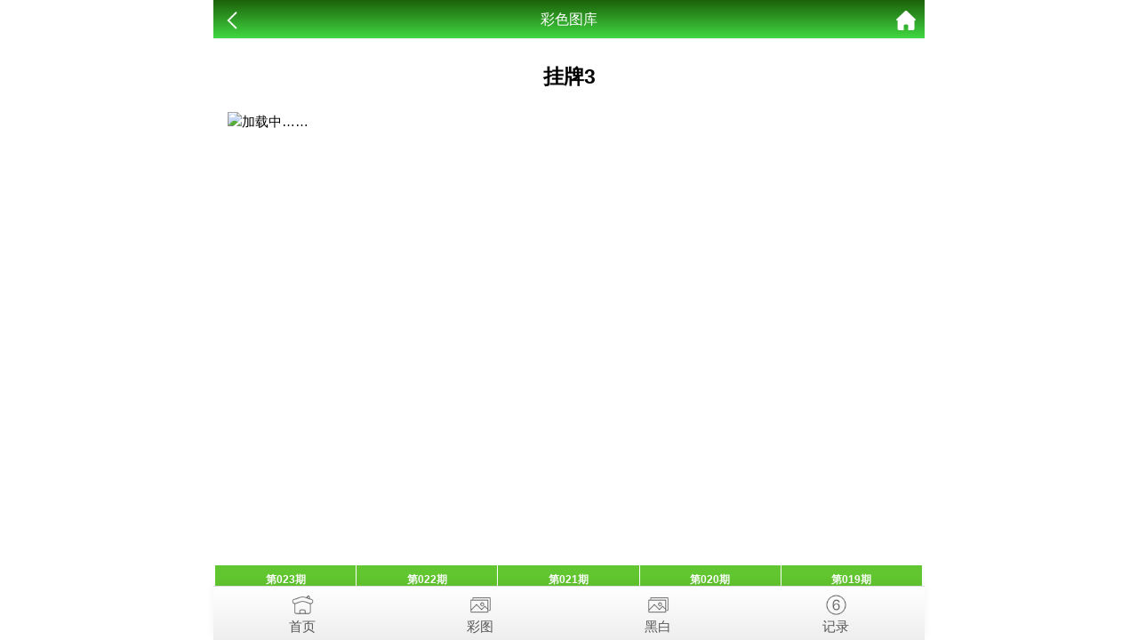

--- FILE ---
content_type: text/html; charset=utf-8
request_url: https://wap.66633.top/zl/k_images.aspx?id=298&qi=198
body_size: 1895
content:
<!doctype html>
<html lang="en">
<head>
    <meta charset="utf-8">
    <meta name="referrer" content="never">
    <title>澳门资料库-澳门资料库,澳彩图库|澳门开奖直播|澳门图库|澳门挂牌|特区娱乐第一站|天下彩|天空彩|天下彩免费资料|天天好彩免费资料大全|天下彩票与你同行|天下彩票|天空彩票|二四六天天好彩资料|天下彩票因为有你|天下彩_免费资料大全|天空彩票与你同行|手机直播开奖报码</title>
    <meta name="keywords" content="澳门资料库,澳彩图库,澳门开奖直播,澳门特区总马站,特区娱乐第一站,澳门澳彩图库,澳彩图库开奖,，澳门图库挂牌,天下彩,赢彩天下,二四六天天好彩资料,免费资料大全,天下彩票因为有你,天空彩票与你同行,天下彩,澳门马会本港台开奖结果,贵宾网,第七马资料,惠泽天下,天下图库,澳彩挂牌" />
    <meta name="description" content="澳门资料库,澳彩图库,澳门开奖直播,澳门图库,网站免费提供澳门马会资料大全,澳门马会开奖结果,澳门挂牌,心水图库,开奖记录,手机开奖报碼,专业提供澳门彩票最新资讯的网站。" />
    <meta name="viewport" content="width=device-width, initial-scale=1.0, maximum-scale=1.0, minimum-scale=1.0, user-scalable=no, minimal-ui">
    <link rel="stylesheet" href="/css/style7/style.css" />
    <link rel="stylesheet" href="/css/style7/images.css" />
    <script src="/js/jquery-1.11.2.min.js"></script>
    <script src="/js/common.js"></script>
    <link rel="stylesheet" href="/js/swiper/swiper.min.css" />
    <script src="/js/swiper/swiper.min.js"></script>
    <style>
        .swiper-container {
            position: fixed;
            bottom: 50px;
            width: 100%;
            max-width: 800px;
            user-select: none;
            padding: 2px;
            box-sizing: border-box;
            background: #fff;
        }

        .swiper-wrapper {
            overflow-x: auto;
        }

        .swiper-slide {
            width: 20%;
        }

            .swiper-slide .qid {
                letter-spacing: 0;
                font-size: 12px;
                border-right: 1px solid;
                line-height: 2rem;
            }
    </style>
</head>
<body>
    <header>
        <span class="back" onclick="javascript:history.back(-1);"><img src="/css/style7/back.png" alt=""></span>
        <span class="list">彩色图库</span>
        <a class="home" href="/"><img src="/css/style7/home.png" alt=""></a>
    </header>

    <section style="padding-top:4rem">
        <!-- 图片标题 -->
        <h2 style='text-align:center;margin:.4rem;'>挂牌3</h2>

        <div id='content'>
            <img class='img' src="/images/loading.gif" alt="加载中……">
        </div>

        <div style="height:40px;"></div>
        <div class="swiper-container">
            <!-- 图片内容 -->
            <div class="swiper-wrapper">
			    <div class="swiper-slide">
			    		<div class='qid' data-i=023 data-name=8800003.jpg>
			    			第023期 
			    		</div>
			    	</div><div class="swiper-slide">
			    		<div class='qid' data-i=022 data-name=8800003.jpg>
			    			第022期 
			    		</div>
			    	</div><div class="swiper-slide">
			    		<div class='qid' data-i=021 data-name=8800003.jpg>
			    			第021期 
			    		</div>
			    	</div><div class="swiper-slide">
			    		<div class='qid' data-i=020 data-name=8800003.jpg>
			    			第020期 
			    		</div>
			    	</div><div class="swiper-slide">
			    		<div class='qid' data-i=019 data-name=8800003.jpg>
			    			第019期 
			    		</div>
			    	</div><div class="swiper-slide">
			    		<div class='qid' data-i=018 data-name=8800003.jpg>
			    			第018期 
			    		</div>
			    	</div><div class="swiper-slide">
			    		<div class='qid' data-i=017 data-name=8800003.jpg>
			    			第017期 
			    		</div>
			    	</div><div class="swiper-slide">
			    		<div class='qid' data-i=016 data-name=8800003.jpg>
			    			第016期 
			    		</div>
			    	</div><div class="swiper-slide">
			    		<div class='qid' data-i=015 data-name=8800003.jpg>
			    			第015期 
			    		</div>
			    	</div><div class="swiper-slide">
			    		<div class='qid' data-i=014 data-name=8800003.jpg>
			    			第014期 
			    		</div>
			    	</div><div class="swiper-slide">
			    		<div class='qid' data-i=013 data-name=8800003.jpg>
			    			第013期 
			    		</div>
			    	</div><div class="swiper-slide">
			    		<div class='qid' data-i=012 data-name=8800003.jpg>
			    			第012期 
			    		</div>
			    	</div><div class="swiper-slide">
			    		<div class='qid' data-i=011 data-name=8800003.jpg>
			    			第011期 
			    		</div>
			    	</div><div class="swiper-slide">
			    		<div class='qid' data-i=010 data-name=8800003.jpg>
			    			第010期 
			    		</div>
			    	</div><div class="swiper-slide">
			    		<div class='qid' data-i=009 data-name=8800003.jpg>
			    			第009期 
			    		</div>
			    	</div><div class="swiper-slide">
			    		<div class='qid' data-i=008 data-name=8800003.jpg>
			    			第008期 
			    		</div>
			    	</div><div class="swiper-slide">
			    		<div class='qid' data-i=007 data-name=8800003.jpg>
			    			第007期 
			    		</div>
			    	</div><div class="swiper-slide">
			    		<div class='qid' data-i=006 data-name=8800003.jpg>
			    			第006期 
			    		</div>
			    	</div><div class="swiper-slide">
			    		<div class='qid' data-i=005 data-name=8800003.jpg>
			    			第005期 
			    		</div>
			    	</div><div class="swiper-slide">
			    		<div class='qid' data-i=004 data-name=8800003.jpg>
			    			第004期 
			    		</div>
			    	</div><div class="swiper-slide">
			    		<div class='qid' data-i=003 data-name=8800003.jpg>
			    			第003期 
			    		</div>
			    	</div><div class="swiper-slide">
			    		<div class='qid' data-i=002 data-name=8800003.jpg>
			    			第002期 
			    		</div>
			    	</div><div class="swiper-slide">
			    		<div class='qid' data-i=001 data-name=8800003.jpg>
			    			第001期 
			    		</div>
			    	</div>		    </div>
		
        </div>

    </section>

    <script>
        $(function () {
            var name = $('.qid').eq(0).attr('data-name');
            var i = $('.qid').eq(0).attr('data-i');
            i = parseInt(i);
            var url = 'https://amo.jlidesign.com:4949/col/' + i + '/' + name;
            $('.img').attr("src", url);

            $(".qid").click(function () {
                var name = $(this).attr('data-name');
                var i = $(this).attr('data-i');
                i = parseInt(i);
                var url = 'https://amo.jlidesign.com:4949/col/' + i + '/' + name;
                $('.img').remove();
                $('#content').append("<img class='img' alt='加载中……' src='" + url + "'>");
            });
        });
    </script>

    <div style="height:65px"></div>

    <!--底部链接-->
    <div class="cgi-foot-links">
        <ul class="clearfix">
            <li><a href="/"><span class="cfl1"></span>首页</a></li>
            <li><a href="k_imageslist.aspx"><span class="cfl4"></span>彩图</a></li>
            <li><a href="k_imageslist2.aspx"><span class="cfl4"></span>黑白</a></li>
            <li><a href="k_bmlist.aspx"><span class="cfl3"></span>记录</a></li>
        </ul>
    </div>
    
<script defer src="https://static.cloudflareinsights.com/beacon.min.js/vcd15cbe7772f49c399c6a5babf22c1241717689176015" integrity="sha512-ZpsOmlRQV6y907TI0dKBHq9Md29nnaEIPlkf84rnaERnq6zvWvPUqr2ft8M1aS28oN72PdrCzSjY4U6VaAw1EQ==" data-cf-beacon='{"version":"2024.11.0","token":"7513bfe618ae4fde9b0b8bb37408289c","r":1,"server_timing":{"name":{"cfCacheStatus":true,"cfEdge":true,"cfExtPri":true,"cfL4":true,"cfOrigin":true,"cfSpeedBrain":true},"location_startswith":null}}' crossorigin="anonymous"></script>
</body>
</html>